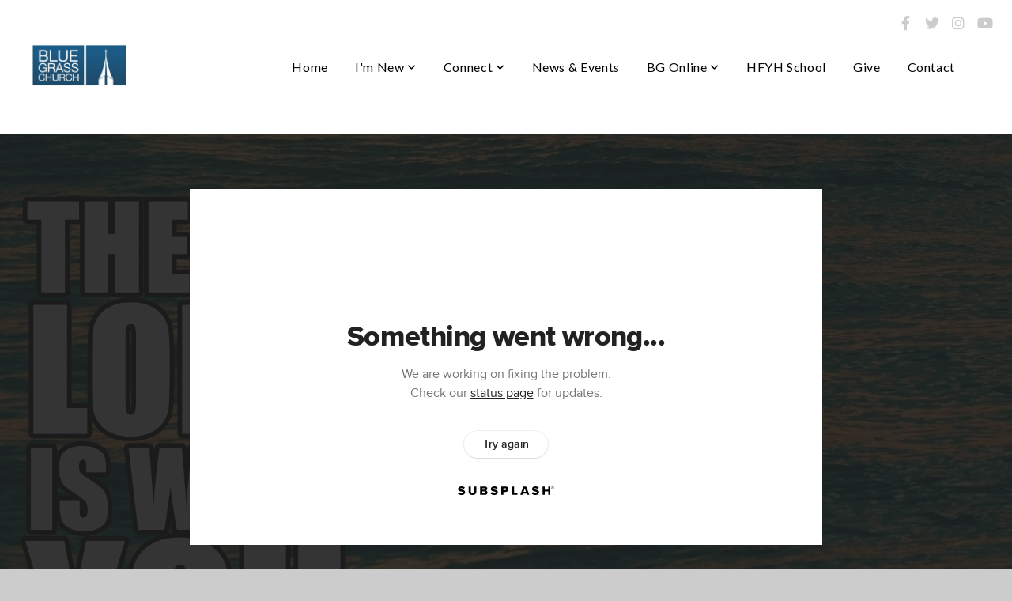

--- FILE ---
content_type: text/html; charset=utf-8
request_url: https://subsplash.com/u/-MFHBWN/media/embed/d/25rjzkp?&info=0
body_size: 16659
content:
<!DOCTYPE html><html lang="en"><head><meta charSet="utf-8"/><meta name="viewport" content="width=device-width, initial-scale=1"/><link rel="stylesheet" href="https://assets.prod.subsplash.io/web-app/_next/static/css/1b6dc5a8b7dea857.css" data-precedence="next"/><link rel="preload" as="script" fetchPriority="low" href="https://assets.prod.subsplash.io/web-app/_next/static/chunks/webpack-53c6ca6fa18ac19e.js"/><script src="https://assets.prod.subsplash.io/web-app/_next/static/chunks/4bd1b696-234880969d896f6e.js" async=""></script><script src="https://assets.prod.subsplash.io/web-app/_next/static/chunks/2532-7b7ee97ffc701e13.js" async=""></script><script src="https://assets.prod.subsplash.io/web-app/_next/static/chunks/main-app-6723fb8b2cf614f2.js" async=""></script><script src="https://assets.prod.subsplash.io/web-app/_next/static/chunks/app/layout-5c8a90300a905918.js" async=""></script><script src="https://assets.prod.subsplash.io/web-app/_next/static/chunks/82316aac-948ad82ac4d03b29.js" async=""></script><script src="https://assets.prod.subsplash.io/web-app/_next/static/chunks/9189-92d83ebb837af5f1.js" async=""></script><script src="https://assets.prod.subsplash.io/web-app/_next/static/chunks/app/error-e84e184e78a4a2c2.js" async=""></script><script src="https://assets.prod.subsplash.io/web-app/_next/static/chunks/2626716e-0e20cf3728847630.js" async=""></script><script src="https://assets.prod.subsplash.io/web-app/_next/static/chunks/1e4a01de-7d53026235bfbc82.js" async=""></script><script src="https://assets.prod.subsplash.io/web-app/_next/static/chunks/13b76428-451751db6b930d67.js" async=""></script><script src="https://assets.prod.subsplash.io/web-app/_next/static/chunks/542ea986-ec287d4fec3b5165.js" async=""></script><script src="https://assets.prod.subsplash.io/web-app/_next/static/chunks/e37a0b60-2fb0f1ad7fd9ae68.js" async=""></script><script src="https://assets.prod.subsplash.io/web-app/_next/static/chunks/794d257c-ba4101535445c307.js" async=""></script><script src="https://assets.prod.subsplash.io/web-app/_next/static/chunks/1126-1850a116fc9bdfed.js" async=""></script><script src="https://assets.prod.subsplash.io/web-app/_next/static/chunks/5606-e5329432c058720b.js" async=""></script><script src="https://assets.prod.subsplash.io/web-app/_next/static/chunks/1239-1625fcf03ed19af9.js" async=""></script><script src="https://assets.prod.subsplash.io/web-app/_next/static/chunks/8879-f2c588474d408a7d.js" async=""></script><script src="https://assets.prod.subsplash.io/web-app/_next/static/chunks/app/%5BcustomPath%5D/(nav)/%5B...catchall%5D/page-cb28e3af4475d456.js" async=""></script><script src="https://assets.prod.subsplash.io/web-app/_next/static/chunks/app/%5BcustomPath%5D/(nav)/media/embed/d/%5Bid%5D/not-found-67e152e91f9e8fd1.js" async=""></script><script src="https://assets.prod.subsplash.io/web-app/_next/static/chunks/app/global-error-4fb6d617e8b83095.js" async=""></script><script src="https://assets.prod.subsplash.io/web-app/_next/static/chunks/app/%5BcustomPath%5D/(nav)/error-6cd90ab0263f6592.js" async=""></script><script src="https://assets.prod.subsplash.io/web-app/_next/static/chunks/87e9e1a7-83be2cc0a85041ee.js" async=""></script><script src="https://assets.prod.subsplash.io/web-app/_next/static/chunks/6013-9173dc0596b6a9ff.js" async=""></script><script src="https://assets.prod.subsplash.io/web-app/_next/static/chunks/7070-450057ed86e359f5.js" async=""></script><script src="https://assets.prod.subsplash.io/web-app/_next/static/chunks/app/%5BcustomPath%5D/(nav)/media/embed/d/%5Bid%5D/page-672918115aff4cb5.js" async=""></script><script src="https://assets.prod.subsplash.io/web-app/_next/static/chunks/9037-63f3f8e5eb48d750.js" async=""></script><script src="https://assets.prod.subsplash.io/web-app/_next/static/chunks/app/%5BcustomPath%5D/layout-b44671786df63336.js" async=""></script><meta name="theme-color" content="#245983"/><title>May 26, 2024 Worship - The Lord is With You: Holding our Position - Blue Grass Church</title><meta name="robots" content="index, follow"/><meta name="googlebot" content="index, follow"/><meta name="fb:app_id" content="462626960493104"/><meta property="og:title" content="May 26, 2024 Worship - The Lord is With You: Holding our Position"/><meta property="og:description" content="The Lord brings the victory as we obediently hold our position and trust Him to do what He promised. "/><meta property="og:site_name" content="Blue Grass Church"/><meta property="og:image" content="https://images.subsplash.com/image.jpg?id=52565f8a-2ac8-46f2-8a63-977d8cbde458&amp;w=1280&amp;h=720"/><meta property="og:image:width" content="1280"/><meta property="og:image:height" content="720"/><meta property="og:type" content="video.movie"/><meta name="twitter:card" content="summary_large_image"/><meta name="twitter:title" content="May 26, 2024 Worship - The Lord is With You: Holding our Position"/><meta name="twitter:description" content="The Lord brings the victory as we obediently hold our position and trust Him to do what He promised. "/><meta name="twitter:image" content="https://images.subsplash.com/image.jpg?id=52565f8a-2ac8-46f2-8a63-977d8cbde458&amp;w=1280&amp;h=720"/><meta name="twitter:image:width" content="1280"/><meta name="twitter:image:height" content="720"/><link rel="icon" href="/u/-MFHBWN/icon?d136b0183752345a" type="image/png" sizes="32x32"/><script>(self.__next_s=self.__next_s||[]).push([0,{"children":"window['__ENV'] = {\"NEXT_PUBLIC_STRIPE_KEY\":\"pk_live_NtK3fbPWR8llwyhtcNcNTXcc\",\"NEXT_PUBLIC_EUA_RECAPTCHA_SITE_KEY\":\"6LehYNsrAAAAAHzfx52xAIoealmafbJA7eFoq6li\",\"NEXT_PUBLIC_SITES_HOST\":\"https://sites.subsplash.com\",\"NEXT_PUBLIC_ENCODED_TENOR_API_KEY\":\"QUl6YVN5QjVJN2pWMDAtOFFUUE9yaEJNRUV1bUhMNXNkcWJYdGRj\",\"NEXT_PUBLIC_OMNI_SENTRY_ENABLED\":\"true\",\"NEXT_PUBLIC_UNLEASH_CLIENT_KEY\":\"Fm76fLUTkygGEONUIXFubtZl0X9bj7mWd6ce8CYWn2LKBPBS5Do9xEthTibmJ8Z0\",\"NEXT_PUBLIC_BUILD_ENV\":\"prod\",\"NEXT_PUBLIC_GOOGLE_CAPTCHA_KEY\":\"6LdQxHsaAAAAAKL-fPEdaxqNaPjTItILKcm2Wf8u\",\"NEXT_PUBLIC_GOOGLE_MAPS_KEY\":\"AIzaSyAIbpdmzkOrNz79Z7TLN_h6BCMZ3CLwqsg\",\"NEXT_PUBLIC_STRIPE_TEST_KEY\":\"pk_test_g1LO3WwPiAtH0DfRleeldKNP\",\"NEXT_PUBLIC_FEEDS_SERVICE\":\"https://feeds.subsplash.com/api/v1\",\"NEXT_PUBLIC_GUEST_TOKENS_SERVICE_CLIENT_ID\":\"01f874a5-ac2e-4be9-a67b-32f4881f8d83\",\"NEXT_PUBLIC_GUEST_TOKENS_SERVICE_CLIENT_SECRET\":\"e00d19d3f154ed876198f62e48c5af64db8536da9805ce4f6ebeac7873b6b5cc\"}"}])</script><meta name="sentry-trace" content="5e11f3527114da336a14448a2480ba7f-469c21963f0d4862-1"/><meta name="baggage" content="sentry-environment=production,sentry-release=8c113b6,sentry-public_key=b6050d068fe84772a4cab9dd4e21f1ef,sentry-trace_id=5e11f3527114da336a14448a2480ba7f,sentry-sample_rate=1,sentry-transaction=GET%20%2F%5BcustomPath%5D%2Fmedia%2Fembed%2Fd%2F%5Bid%5D,sentry-sampled=true"/><script src="https://assets.prod.subsplash.io/web-app/_next/static/chunks/polyfills-42372ed130431b0a.js" noModule=""></script></head><body class="bg-n0 no-transition"><div hidden=""><!--$--><!--/$--></div><section class="peer-[.transparent-route]:-mt-4xl"><!--$--><!--$--><div class="css-1bh9chl r-13awgt0"></div><!--$--><!--/$--><!--/$--><!--/$--></section><div class="fixed bottom-0 left-0 w-full pointer-events-none p-md xs:p-xl z-[100]"><div class="opacity-0 text-base rounded-md shadow-md bg-n900 text-n0 p-lg xs:max-w-[350px] w-full transition-opacity duration-300"></div></div><script src="https://assets.prod.subsplash.io/web-app/_next/static/chunks/webpack-53c6ca6fa18ac19e.js" id="_R_" async=""></script><script>(self.__next_f=self.__next_f||[]).push([0])</script><script>self.__next_f.push([1,"1:\"$Sreact.fragment\"\n2:I[41402,[\"7177\",\"static/chunks/app/layout-5c8a90300a905918.js\"],\"\"]\n3:I[9766,[],\"\"]\n4:I[50960,[\"9326\",\"static/chunks/82316aac-948ad82ac4d03b29.js\",\"9189\",\"static/chunks/9189-92d83ebb837af5f1.js\",\"8039\",\"static/chunks/app/error-e84e184e78a4a2c2.js\"],\"default\"]\n5:I[98924,[],\"\"]\n"])</script><script>self.__next_f.push([1,"6:I[9254,[\"7596\",\"static/chunks/2626716e-0e20cf3728847630.js\",\"8060\",\"static/chunks/1e4a01de-7d53026235bfbc82.js\",\"586\",\"static/chunks/13b76428-451751db6b930d67.js\",\"6915\",\"static/chunks/542ea986-ec287d4fec3b5165.js\",\"4935\",\"static/chunks/e37a0b60-2fb0f1ad7fd9ae68.js\",\"958\",\"static/chunks/794d257c-ba4101535445c307.js\",\"9326\",\"static/chunks/82316aac-948ad82ac4d03b29.js\",\"1126\",\"static/chunks/1126-1850a116fc9bdfed.js\",\"5606\",\"static/chunks/5606-e5329432c058720b.js\",\"1239\",\"static/chunks/1239-1625fcf03ed19af9.js\",\"9189\",\"static/chunks/9189-92d83ebb837af5f1.js\",\"8879\",\"static/chunks/8879-f2c588474d408a7d.js\",\"8957\",\"static/chunks/app/%5BcustomPath%5D/(nav)/%5B...catchall%5D/page-cb28e3af4475d456.js\"],\"default\"]\n"])</script><script>self.__next_f.push([1,"7:\"$Sreact.suspense\"\nb:I[27836,[\"8579\",\"static/chunks/app/%5BcustomPath%5D/(nav)/media/embed/d/%5Bid%5D/not-found-67e152e91f9e8fd1.js\"],\"default\"]\nd:I[24431,[],\"OutletBoundary\"]\nf:I[15278,[],\"AsyncMetadataOutlet\"]\n15:I[54062,[\"9326\",\"static/chunks/82316aac-948ad82ac4d03b29.js\",\"9189\",\"static/chunks/9189-92d83ebb837af5f1.js\",\"4219\",\"static/chunks/app/global-error-4fb6d617e8b83095.js\"],\"default\"]\n17:I[24431,[],\"ViewportBoundary\"]\n19:I[24431,[],\"MetadataBoundary\"]\n:HL[\"https://assets.prod.subsplash.io/web-app/_next/static/css/1b6dc5a8b7dea857.css\",\"style\"]\n"])</script><script>self.__next_f.push([1,"0:{\"P\":null,\"b\":\"8c113b6\",\"p\":\"https://assets.prod.subsplash.io/web-app\",\"c\":[\"\",\"-MFHBWN\",\"media\",\"embed\",\"d\",\"25rjzkp?info=0\"],\"i\":false,\"f\":[[[\"\",{\"children\":[[\"customPath\",\"-MFHBWN\",\"d\"],{\"children\":[\"(nav)\",{\"children\":[\"media\",{\"children\":[\"embed\",{\"children\":[\"d\",{\"children\":[[\"id\",\"25rjzkp\",\"d\"],{\"children\":[\"__PAGE__?{\\\"info\\\":\\\"0\\\"}\",{}]}]}]}]}]}]}]},\"$undefined\",\"$undefined\",true],[\"\",[\"$\",\"$1\",\"c\",{\"children\":[[[\"$\",\"link\",\"0\",{\"rel\":\"stylesheet\",\"href\":\"https://assets.prod.subsplash.io/web-app/_next/static/css/1b6dc5a8b7dea857.css\",\"precedence\":\"next\",\"crossOrigin\":\"$undefined\",\"nonce\":\"$undefined\"}]],[\"$\",\"html\",null,{\"lang\":\"en\",\"children\":[[\"$\",\"head\",null,{\"children\":[\"$\",\"$L2\",null,{\"strategy\":\"beforeInteractive\",\"nonce\":\"$undefined\",\"dangerouslySetInnerHTML\":{\"__html\":\"window['__ENV'] = {\\\"NEXT_PUBLIC_STRIPE_KEY\\\":\\\"pk_live_NtK3fbPWR8llwyhtcNcNTXcc\\\",\\\"NEXT_PUBLIC_EUA_RECAPTCHA_SITE_KEY\\\":\\\"6LehYNsrAAAAAHzfx52xAIoealmafbJA7eFoq6li\\\",\\\"NEXT_PUBLIC_SITES_HOST\\\":\\\"https://sites.subsplash.com\\\",\\\"NEXT_PUBLIC_ENCODED_TENOR_API_KEY\\\":\\\"QUl6YVN5QjVJN2pWMDAtOFFUUE9yaEJNRUV1bUhMNXNkcWJYdGRj\\\",\\\"NEXT_PUBLIC_OMNI_SENTRY_ENABLED\\\":\\\"true\\\",\\\"NEXT_PUBLIC_UNLEASH_CLIENT_KEY\\\":\\\"Fm76fLUTkygGEONUIXFubtZl0X9bj7mWd6ce8CYWn2LKBPBS5Do9xEthTibmJ8Z0\\\",\\\"NEXT_PUBLIC_BUILD_ENV\\\":\\\"prod\\\",\\\"NEXT_PUBLIC_GOOGLE_CAPTCHA_KEY\\\":\\\"6LdQxHsaAAAAAKL-fPEdaxqNaPjTItILKcm2Wf8u\\\",\\\"NEXT_PUBLIC_GOOGLE_MAPS_KEY\\\":\\\"AIzaSyAIbpdmzkOrNz79Z7TLN_h6BCMZ3CLwqsg\\\",\\\"NEXT_PUBLIC_STRIPE_TEST_KEY\\\":\\\"pk_test_g1LO3WwPiAtH0DfRleeldKNP\\\",\\\"NEXT_PUBLIC_FEEDS_SERVICE\\\":\\\"https://feeds.subsplash.com/api/v1\\\",\\\"NEXT_PUBLIC_GUEST_TOKENS_SERVICE_CLIENT_ID\\\":\\\"01f874a5-ac2e-4be9-a67b-32f4881f8d83\\\",\\\"NEXT_PUBLIC_GUEST_TOKENS_SERVICE_CLIENT_SECRET\\\":\\\"e00d19d3f154ed876198f62e48c5af64db8536da9805ce4f6ebeac7873b6b5cc\\\"}\"}}]}],[\"$\",\"body\",null,{\"className\":\"bg-n0 no-transition\",\"children\":[\"$\",\"$L3\",null,{\"parallelRouterKey\":\"children\",\"error\":\"$4\",\"errorStyles\":[],\"errorScripts\":[],\"template\":[\"$\",\"$L5\",null,{}],\"templateStyles\":\"$undefined\",\"templateScripts\":\"$undefined\",\"notFound\":[[[\"$\",\"$L6\",null,{\"statusCode\":404}],[\"$\",\"div\",null,{\"className\":\"flex justify-center flex-col text-center items-center my-[160px]\",\"children\":[[\"$\",\"h1\",null,{\"className\":\"text-4xl tracking-[-0.6px] font-black mt-sm\",\"children\":\"Page not found...\"}],[\"$\",\"p\",null,{\"className\":\"text-b1 text-n500 w-[313px] leading-6 mt-lg\",\"children\":\"Sorry, the page you are looking for doesn't exist or has been moved.\"}]]}],[\"$\",\"$7\",null,{\"children\":\"$L8\"}]],[]],\"forbidden\":\"$undefined\",\"unauthorized\":\"$undefined\"}]}]]}]]}],{\"children\":[[\"customPath\",\"-MFHBWN\",\"d\"],[\"$\",\"$1\",\"c\",{\"children\":[null,\"$L9\"]}],{\"children\":[\"(nav)\",[\"$\",\"$1\",\"c\",{\"children\":[null,\"$La\"]}],{\"children\":[\"media\",[\"$\",\"$1\",\"c\",{\"children\":[null,[\"$\",\"$L3\",null,{\"parallelRouterKey\":\"children\",\"error\":\"$undefined\",\"errorStyles\":\"$undefined\",\"errorScripts\":\"$undefined\",\"template\":[\"$\",\"$L5\",null,{}],\"templateStyles\":\"$undefined\",\"templateScripts\":\"$undefined\",\"notFound\":\"$undefined\",\"forbidden\":\"$undefined\",\"unauthorized\":\"$undefined\"}]]}],{\"children\":[\"embed\",[\"$\",\"$1\",\"c\",{\"children\":[null,[\"$\",\"$L3\",null,{\"parallelRouterKey\":\"children\",\"error\":\"$undefined\",\"errorStyles\":\"$undefined\",\"errorScripts\":\"$undefined\",\"template\":[\"$\",\"$L5\",null,{}],\"templateStyles\":\"$undefined\",\"templateScripts\":\"$undefined\",\"notFound\":\"$undefined\",\"forbidden\":\"$undefined\",\"unauthorized\":\"$undefined\"}]]}],{\"children\":[\"d\",[\"$\",\"$1\",\"c\",{\"children\":[null,[\"$\",\"$L3\",null,{\"parallelRouterKey\":\"children\",\"error\":\"$undefined\",\"errorStyles\":\"$undefined\",\"errorScripts\":\"$undefined\",\"template\":[\"$\",\"$L5\",null,{}],\"templateStyles\":\"$undefined\",\"templateScripts\":\"$undefined\",\"notFound\":\"$undefined\",\"forbidden\":\"$undefined\",\"unauthorized\":\"$undefined\"}]]}],{\"children\":[[\"id\",\"25rjzkp\",\"d\"],[\"$\",\"$1\",\"c\",{\"children\":[null,[\"$\",\"$L3\",null,{\"parallelRouterKey\":\"children\",\"error\":\"$undefined\",\"errorStyles\":\"$undefined\",\"errorScripts\":\"$undefined\",\"template\":[\"$\",\"$L5\",null,{}],\"templateStyles\":\"$undefined\",\"templateScripts\":\"$undefined\",\"notFound\":[[\"$\",\"$Lb\",null,{}],[]],\"forbidden\":\"$undefined\",\"unauthorized\":\"$undefined\"}]]}],{\"children\":[\"__PAGE__\",[\"$\",\"$1\",\"c\",{\"children\":[\"$Lc\",null,[\"$\",\"$Ld\",null,{\"children\":[\"$Le\",[\"$\",\"$Lf\",null,{\"promise\":\"$@10\"}]]}]]}],{},null,false]},null,false]},null,false]},null,false]},[[\"$\",\"div\",\"l\",{\"className\":\"flex items-center justify-center h-[300px]\",\"role\":\"status\",\"children\":[[\"$\",\"svg\",null,{\"aria-hidden\":\"true\",\"className\":\"mr-2 fill-n200 w-3xl h-3xl animate-spin\",\"viewBox\":\"0 0 100 101\",\"fill\":\"none\",\"xmlns\":\"http://www.w3.org/2000/svg\",\"children\":[[\"$\",\"path\",null,{\"d\":\"M100 50.5908C100 78.2051 77.6142 100.591 50 100.591C22.3858 100.591 0 78.2051 0 50.5908C0 22.9766 22.3858 0.59082 50 0.59082C77.6142 0.59082 100 22.9766 100 50.5908ZM9.08144 50.5908C9.08144 73.1895 27.4013 91.5094 50 91.5094C72.5987 91.5094 90.9186 73.1895 90.9186 50.5908C90.9186 27.9921 72.5987 9.67226 50 9.67226C27.4013 9.67226 9.08144 27.9921 9.08144 50.5908Z\",\"fill\":\"transparent\"}],\"$L11\"]}],\"$L12\"]}],[],[]],false]},[\"$L13\",[],[]],false]},null,false]},null,false],\"$L14\",false]],\"m\":\"$undefined\",\"G\":[\"$15\",[\"$L16\"]],\"s\":false,\"S\":false}\n"])</script><script>self.__next_f.push([1,"11:[\"$\",\"path\",null,{\"d\":\"M93.9676 39.0409C96.393 38.4038 97.8624 35.9116 97.0079 33.5539C95.2932 28.8227 92.871 24.3692 89.8167 20.348C85.8452 15.1192 80.8826 10.7238 75.2124 7.41289C69.5422 4.10194 63.2754 1.94025 56.7698 1.05124C51.7666 0.367541 46.6976 0.446843 41.7345 1.27873C39.2613 1.69328 37.813 4.19778 38.4501 6.62326C39.0873 9.04874 41.5694 10.4717 44.0505 10.1071C47.8511 9.54855 51.7191 9.52689 55.5402 10.0491C60.8642 10.7766 65.9928 12.5457 70.6331 15.2552C75.2735 17.9648 79.3347 21.5619 82.5849 25.841C84.9175 28.9121 86.7997 32.2913 88.1811 35.8758C89.083 38.2158 91.5421 39.6781 93.9676 39.0409Z\",\"fill\":\"currentFill\"}]\n12:[\"$\",\"span\",null,{\"className\":\"sr-only\",\"children\":\"Loading...\"}]\n"])</script><script>self.__next_f.push([1,"13:[\"$\",\"div\",\"l\",{\"className\":\"flex items-center justify-center h-[300px]\",\"role\":\"status\",\"children\":[[\"$\",\"svg\",null,{\"aria-hidden\":\"true\",\"className\":\"mr-2 fill-n200 w-3xl h-3xl animate-spin\",\"viewBox\":\"0 0 100 101\",\"fill\":\"none\",\"xmlns\":\"http://www.w3.org/2000/svg\",\"children\":[[\"$\",\"path\",null,{\"d\":\"M100 50.5908C100 78.2051 77.6142 100.591 50 100.591C22.3858 100.591 0 78.2051 0 50.5908C0 22.9766 22.3858 0.59082 50 0.59082C77.6142 0.59082 100 22.9766 100 50.5908ZM9.08144 50.5908C9.08144 73.1895 27.4013 91.5094 50 91.5094C72.5987 91.5094 90.9186 73.1895 90.9186 50.5908C90.9186 27.9921 72.5987 9.67226 50 9.67226C27.4013 9.67226 9.08144 27.9921 9.08144 50.5908Z\",\"fill\":\"transparent\"}],[\"$\",\"path\",null,{\"d\":\"M93.9676 39.0409C96.393 38.4038 97.8624 35.9116 97.0079 33.5539C95.2932 28.8227 92.871 24.3692 89.8167 20.348C85.8452 15.1192 80.8826 10.7238 75.2124 7.41289C69.5422 4.10194 63.2754 1.94025 56.7698 1.05124C51.7666 0.367541 46.6976 0.446843 41.7345 1.27873C39.2613 1.69328 37.813 4.19778 38.4501 6.62326C39.0873 9.04874 41.5694 10.4717 44.0505 10.1071C47.8511 9.54855 51.7191 9.52689 55.5402 10.0491C60.8642 10.7766 65.9928 12.5457 70.6331 15.2552C75.2735 17.9648 79.3347 21.5619 82.5849 25.841C84.9175 28.9121 86.7997 32.2913 88.1811 35.8758C89.083 38.2158 91.5421 39.6781 93.9676 39.0409Z\",\"fill\":\"currentFill\"}]]}],[\"$\",\"span\",null,{\"className\":\"sr-only\",\"children\":\"Loading...\"}]]}]\n"])</script><script>self.__next_f.push([1,"14:[\"$\",\"$1\",\"h\",{\"children\":[null,[[\"$\",\"$L17\",null,{\"children\":\"$L18\"}],null],[\"$\",\"$L19\",null,{\"children\":[\"$\",\"div\",null,{\"hidden\":true,\"children\":[\"$\",\"$7\",null,{\"fallback\":null,\"children\":\"$L1a\"}]}]}]]}]\n16:[\"$\",\"link\",\"0\",{\"rel\":\"stylesheet\",\"href\":\"https://assets.prod.subsplash.io/web-app/_next/static/css/1b6dc5a8b7dea857.css\",\"precedence\":\"next\",\"crossOrigin\":\"$undefined\",\"nonce\":\"$undefined\"}]\n8:null\n"])</script><script>self.__next_f.push([1,"1c:I[19120,[\"9326\",\"static/chunks/82316aac-948ad82ac4d03b29.js\",\"9189\",\"static/chunks/9189-92d83ebb837af5f1.js\",\"8053\",\"static/chunks/app/%5BcustomPath%5D/(nav)/error-6cd90ab0263f6592.js\"],\"default\"]\n"])</script><script>self.__next_f.push([1,"a:[\"$L1b\",[\"$\",\"section\",null,{\"className\":\"peer-[.transparent-route]:-mt-4xl\",\"children\":[\"$\",\"$L3\",null,{\"parallelRouterKey\":\"children\",\"error\":\"$1c\",\"errorStyles\":[],\"errorScripts\":[],\"template\":[\"$\",\"$L5\",null,{}],\"templateStyles\":\"$undefined\",\"templateScripts\":\"$undefined\",\"notFound\":[[[\"$\",\"$L6\",null,{\"statusCode\":404}],[\"$\",\"div\",null,{\"className\":\"flex justify-center flex-col text-center items-center my-[160px]\",\"children\":[[\"$\",\"h1\",null,{\"className\":\"text-4xl tracking-[-0.6px] font-black mt-sm\",\"children\":\"Page not found...\"}],[\"$\",\"p\",null,{\"className\":\"text-b1 text-n500 w-[313px] leading-6 mt-lg\",\"children\":\"Sorry, the page you are looking for doesn't exist or has been moved.\"}]]}],[\"$\",\"$7\",null,{\"children\":\"$L1d\"}]],[]],\"forbidden\":\"$undefined\",\"unauthorized\":\"$undefined\"}]}]]\n"])</script><script>self.__next_f.push([1,"18:[[\"$\",\"meta\",\"0\",{\"charSet\":\"utf-8\"}],[\"$\",\"meta\",\"1\",{\"name\":\"viewport\",\"content\":\"width=device-width, initial-scale=1\"}],[\"$\",\"meta\",\"2\",{\"name\":\"theme-color\",\"content\":\"#245983\"}]]\ne:null\n"])</script><script>self.__next_f.push([1,"1d:null\n1b:\"$undefined\"\n"])</script><script>self.__next_f.push([1,"1e:I[75667,[\"7596\",\"static/chunks/2626716e-0e20cf3728847630.js\",\"8060\",\"static/chunks/1e4a01de-7d53026235bfbc82.js\",\"586\",\"static/chunks/13b76428-451751db6b930d67.js\",\"6915\",\"static/chunks/542ea986-ec287d4fec3b5165.js\",\"4935\",\"static/chunks/e37a0b60-2fb0f1ad7fd9ae68.js\",\"958\",\"static/chunks/794d257c-ba4101535445c307.js\",\"9326\",\"static/chunks/82316aac-948ad82ac4d03b29.js\",\"8448\",\"static/chunks/87e9e1a7-83be2cc0a85041ee.js\",\"1126\",\"static/chunks/1126-1850a116fc9bdfed.js\",\"5606\",\"static/chunks/5606-e5329432c058720b.js\",\"1239\",\"static/chunks/1239-1625fcf03ed19af9.js\",\"9189\",\"static/chunks/9189-92d83ebb837af5f1.js\",\"6013\",\"static/chunks/6013-9173dc0596b6a9ff.js\",\"7070\",\"static/chunks/7070-450057ed86e359f5.js\",\"6420\",\"static/chunks/app/%5BcustomPath%5D/(nav)/media/embed/d/%5Bid%5D/page-672918115aff4cb5.js\"],\"default\"]\n"])</script><script>self.__next_f.push([1,"1f:I[80622,[],\"IconMark\"]\n"])</script><script>self.__next_f.push([1,"c:[\"$\",\"$L1e\",null,{\"data\":{\"_links\":{\"self\":{\"href\":\"https://core.subsplash.com/media/v1/media-items/1da7f792-3003-45a0-9c7b-0bcdaceb8487\"},\"embed\":{\"href\":\"http://subsplash.com/embed/25rjzkp\"},\"share\":{\"href\":\"https://subspla.sh/25rjzkp\"},\"dashboard\":{\"href\":\"https://dashboard.subsplash.com/MFHBWN/-d/#/library/media/items/1da7f792-3003-45a0-9c7b-0bcdaceb8487\"}},\"id\":\"1da7f792-3003-45a0-9c7b-0bcdaceb8487\",\"app_key\":\"MFHBWN\",\"title\":\"May 26, 2024 Worship - The Lord is With You: Holding our Position\",\"date\":\"2024-05-26T00:00:00Z\",\"summary\":\"\u003cp\u003eThe Lord brings the victory as we obediently hold our position and trust Him to do what He promised. \u003c/p\u003e\",\"summary_text\":\"The Lord brings the victory as we obediently hold our position and trust Him to do what He promised. \",\"tags\":[\"topic:Victory\",\"topic:Trust\",\"topic:Obedience\"],\"scriptures\":[\"Judg.7.17-Judg.7.25\"],\"slug\":\"may-26-2024-worship-the-lord-is-with-you-holding-our-position\",\"position\":8,\"published_at\":\"2024-05-28T17:39:11Z\",\"status\":\"published\",\"auto_publish\":true,\"short_code\":\"25rjzkp\",\"uses_live_vod\":true,\"created_at\":\"2024-05-19T04:41:38Z\",\"updated_at\":\"2024-05-28T17:39:21Z\",\"_embedded\":{\"media-series\":{\"_links\":{\"self\":{\"href\":\"https://core.subsplash.com/media/v1/media-series/12d008f0-50c3-4dda-ba30-f3a67ceb0f0d\"},\"media-items\":{\"href\":\"https://core.subsplash.com/media/v1/media-items?filter[media_series]=12d008f0-50c3-4dda-ba30-f3a67ceb0f0d\"}},\"id\":\"12d008f0-50c3-4dda-ba30-f3a67ceb0f0d\",\"app_key\":\"MFHBWN\",\"title\":\"The Lord Is With You\",\"slug\":\"the-lord-is-with-you\",\"media_items_count\":9,\"published_media_items_count\":9,\"display_type\":\"thumbnails\",\"published_at\":\"2024-04-07T13:50:20Z\",\"status\":\"published\",\"short_code\":\"8zx8bv9\",\"is_default\":false,\"position\":8,\"created_at\":\"2024-04-07T13:50:54Z\",\"updated_at\":\"2024-04-07T13:51:21Z\"},\"images\":[{\"app_key\":\"MFHBWN\",\"average_color_hex\":\"#5e7761\",\"created_at\":\"2024-04-07T13:51:09Z\",\"height\":1280,\"title\":\"01 With You.jpg\",\"type\":\"wide\",\"updated_at\":\"2024-04-07T13:51:08Z\",\"vibrant_color_hex\":\"#004e4a\",\"width\":1920,\"id\":\"52565f8a-2ac8-46f2-8a63-977d8cbde458\",\"_links\":{\"download\":{\"href\":\"https://core.subsplash.com/files/download?type=images\u0026id=52565f8a-2ac8-46f2-8a63-977d8cbde458\u0026filename={filename}.jpg\"},\"dynamic\":{\"href\":\"https://images.subsplash.com/{name}.{ext}?id=52565f8a-2ac8-46f2-8a63-977d8cbde458\u0026w={width}\u0026h={height}\"},\"related\":{\"href\":\"https://cdn.subsplash.com/images/MFHBWN/_source/97aa5ddd-a287-4cbb-9181-85cc1e4cccd6/image.jpg\"},\"self\":{\"href\":\"https://core.subsplash.com/files/v1/images/52565f8a-2ac8-46f2-8a63-977d8cbde458\"}},\"_embedded\":{\"image-set\":{\"app_key\":\"MFHBWN\",\"created_at\":\"2024-04-07T06:51:12Z\",\"updated_at\":\"2024-04-07T06:51:12Z\",\"id\":\"745f6ddb-d8ba-485d-9ba0-4ec07c7cbea6\",\"_links\":{\"self\":{\"href\":\"https://core.subsplash.com/files/v1/image-sets/745f6ddb-d8ba-485d-9ba0-4ec07c7cbea6\"}},\"_embedded\":{\"banner-image\":{\"app_key\":\"MFHBWN\",\"average_color_hex\":\"#5e7761\",\"created_at\":\"2024-04-07T13:51:09Z\",\"height\":1280,\"title\":\"01 With You.jpg\",\"type\":\"banner\",\"updated_at\":\"2024-04-07T13:51:12Z\",\"vibrant_color_hex\":\"#004e4a\",\"width\":1920,\"id\":\"ada8f3b4-79f0-4f33-a6ad-1b5de48959c6\",\"_links\":{\"download\":{\"href\":\"https://core.subsplash.com/files/download?type=images\u0026id=ada8f3b4-79f0-4f33-a6ad-1b5de48959c6\u0026filename={filename}.jpg\"},\"dynamic\":{\"href\":\"https://images.subsplash.com/{name}.{ext}?id=ada8f3b4-79f0-4f33-a6ad-1b5de48959c6\u0026w={width}\u0026h={height}\"},\"related\":{\"href\":\"https://cdn.subsplash.com/images/MFHBWN/_source/97aa5ddd-a287-4cbb-9181-85cc1e4cccd6/image.jpg\"},\"self\":{\"href\":\"https://core.subsplash.com/files/v1/images/ada8f3b4-79f0-4f33-a6ad-1b5de48959c6\"}},\"_embedded\":{\"image-set\":{\"id\":\"745f6ddb-d8ba-485d-9ba0-4ec07c7cbea6\"},\"source\":{\"app_key\":\"MFHBWN\",\"average_color_hex\":\"#5e7761\",\"content_type\":\"image/jpeg\",\"created_at\":\"2024-04-07T13:51:07Z\",\"file_size\":2520803,\"height\":1280,\"md5\":\"547103e6e2d4d38454442023b239f11f\",\"s3_object_key\":\"prod/images/MFHBWN/_source/97aa5ddd-a287-4cbb-9181-85cc1e4cccd6/image.jpg\",\"title\":\"01 With You.jpg\",\"type\":\"source\",\"updated_at\":\"2024-04-07T13:51:09Z\",\"uploaded_at\":\"2024-04-07T13:51:09Z\",\"vibrant_color_hex\":\"#004e4a\",\"width\":1920,\"id\":\"97aa5ddd-a287-4cbb-9181-85cc1e4cccd6\",\"_links\":{\"download\":{\"href\":\"https://core.subsplash.com/files/download?type=images\u0026id=97aa5ddd-a287-4cbb-9181-85cc1e4cccd6\u0026filename={filename}.jpg\"},\"dynamic\":{\"href\":\"https://images.subsplash.com/{name}.{ext}?id=97aa5ddd-a287-4cbb-9181-85cc1e4cccd6\u0026w={width}\u0026h={height}\"},\"related\":{\"href\":\"https://cdn.subsplash.com/images/MFHBWN/_source/97aa5ddd-a287-4cbb-9181-85cc1e4cccd6/image.jpg\"},\"self\":{\"href\":\"https://core.subsplash.com/files/v1/images/97aa5ddd-a287-4cbb-9181-85cc1e4cccd6\"}}}}},\"square-image\":{\"app_key\":\"MFHBWN\",\"average_color_hex\":\"#5e7761\",\"created_at\":\"2024-04-07T13:51:09Z\",\"height\":1280,\"title\":\"01 With You.jpg\",\"type\":\"square\",\"updated_at\":\"2024-04-07T13:51:12Z\",\"vibrant_color_hex\":\"#004e4a\",\"width\":1920,\"id\":\"e8a22251-8a09-4db4-b644-fc36be1464d9\",\"_links\":{\"download\":{\"href\":\"https://core.subsplash.com/files/download?type=images\u0026id=e8a22251-8a09-4db4-b644-fc36be1464d9\u0026filename={filename}.jpg\"},\"dynamic\":{\"href\":\"https://images.subsplash.com/{name}.{ext}?id=e8a22251-8a09-4db4-b644-fc36be1464d9\u0026w={width}\u0026h={height}\"},\"related\":{\"href\":\"https://cdn.subsplash.com/images/MFHBWN/_source/97aa5ddd-a287-4cbb-9181-85cc1e4cccd6/image.jpg\"},\"self\":{\"href\":\"https://core.subsplash.com/files/v1/images/e8a22251-8a09-4db4-b644-fc36be1464d9\"}},\"_embedded\":{\"image-set\":{\"id\":\"745f6ddb-d8ba-485d-9ba0-4ec07c7cbea6\"},\"source\":{\"app_key\":\"MFHBWN\",\"average_color_hex\":\"#5e7761\",\"content_type\":\"image/jpeg\",\"created_at\":\"2024-04-07T13:51:07Z\",\"file_size\":2520803,\"height\":1280,\"md5\":\"547103e6e2d4d38454442023b239f11f\",\"s3_object_key\":\"prod/images/MFHBWN/_source/97aa5ddd-a287-4cbb-9181-85cc1e4cccd6/image.jpg\",\"title\":\"01 With You.jpg\",\"type\":\"source\",\"updated_at\":\"2024-04-07T13:51:09Z\",\"uploaded_at\":\"2024-04-07T13:51:09Z\",\"vibrant_color_hex\":\"#004e4a\",\"width\":1920,\"id\":\"97aa5ddd-a287-4cbb-9181-85cc1e4cccd6\",\"_links\":{\"download\":{\"href\":\"https://core.subsplash.com/files/download?type=images\u0026id=97aa5ddd-a287-4cbb-9181-85cc1e4cccd6\u0026filename={filename}.jpg\"},\"dynamic\":{\"href\":\"https://images.subsplash.com/{name}.{ext}?id=97aa5ddd-a287-4cbb-9181-85cc1e4cccd6\u0026w={width}\u0026h={height}\"},\"related\":{\"href\":\"https://cdn.subsplash.com/images/MFHBWN/_source/97aa5ddd-a287-4cbb-9181-85cc1e4cccd6/image.jpg\"},\"self\":{\"href\":\"https://core.subsplash.com/files/v1/images/97aa5ddd-a287-4cbb-9181-85cc1e4cccd6\"}}}}},\"wide-image\":{\"app_key\":\"MFHBWN\",\"average_color_hex\":\"#5e7761\",\"created_at\":\"2024-04-07T13:51:09Z\",\"height\":1280,\"title\":\"01 With You.jpg\",\"type\":\"wide\",\"updated_at\":\"2024-04-07T13:51:08Z\",\"vibrant_color_hex\":\"#004e4a\",\"width\":1920,\"id\":\"52565f8a-2ac8-46f2-8a63-977d8cbde458\",\"_links\":{\"download\":{\"href\":\"https://core.subsplash.com/files/download?type=images\u0026id=52565f8a-2ac8-46f2-8a63-977d8cbde458\u0026filename={filename}.jpg\"},\"dynamic\":{\"href\":\"https://images.subsplash.com/{name}.{ext}?id=52565f8a-2ac8-46f2-8a63-977d8cbde458\u0026w={width}\u0026h={height}\"},\"related\":{\"href\":\"https://cdn.subsplash.com/images/MFHBWN/_source/97aa5ddd-a287-4cbb-9181-85cc1e4cccd6/image.jpg\"},\"self\":{\"href\":\"https://core.subsplash.com/files/v1/images/52565f8a-2ac8-46f2-8a63-977d8cbde458\"}},\"_embedded\":{\"image-set\":{\"id\":\"745f6ddb-d8ba-485d-9ba0-4ec07c7cbea6\"},\"source\":{\"app_key\":\"MFHBWN\",\"average_color_hex\":\"#5e7761\",\"content_type\":\"image/jpeg\",\"created_at\":\"2024-04-07T13:51:07Z\",\"file_size\":2520803,\"height\":1280,\"md5\":\"547103e6e2d4d38454442023b239f11f\",\"s3_object_key\":\"prod/images/MFHBWN/_source/97aa5ddd-a287-4cbb-9181-85cc1e4cccd6/image.jpg\",\"title\":\"01 With You.jpg\",\"type\":\"source\",\"updated_at\":\"2024-04-07T13:51:09Z\",\"uploaded_at\":\"2024-04-07T13:51:09Z\",\"vibrant_color_hex\":\"#004e4a\",\"width\":1920,\"id\":\"97aa5ddd-a287-4cbb-9181-85cc1e4cccd6\",\"_links\":{\"download\":{\"href\":\"https://core.subsplash.com/files/download?type=images\u0026id=97aa5ddd-a287-4cbb-9181-85cc1e4cccd6\u0026filename={filename}.jpg\"},\"dynamic\":{\"href\":\"https://images.subsplash.com/{name}.{ext}?id=97aa5ddd-a287-4cbb-9181-85cc1e4cccd6\u0026w={width}\u0026h={height}\"},\"related\":{\"href\":\"https://cdn.subsplash.com/images/MFHBWN/_source/97aa5ddd-a287-4cbb-9181-85cc1e4cccd6/image.jpg\"},\"self\":{\"href\":\"https://core.subsplash.com/files/v1/images/97aa5ddd-a287-4cbb-9181-85cc1e4cccd6\"}}}}}}},\"source\":{\"app_key\":\"MFHBWN\",\"average_color_hex\":\"#5e7761\",\"content_type\":\"image/jpeg\",\"created_at\":\"2024-04-07T13:51:07Z\",\"file_size\":2520803,\"height\":1280,\"md5\":\"547103e6e2d4d38454442023b239f11f\",\"s3_object_key\":\"prod/images/MFHBWN/_source/97aa5ddd-a287-4cbb-9181-85cc1e4cccd6/image.jpg\",\"title\":\"01 With You.jpg\",\"type\":\"source\",\"updated_at\":\"2024-04-07T13:51:09Z\",\"uploaded_at\":\"2024-04-07T13:51:09Z\",\"vibrant_color_hex\":\"#004e4a\",\"width\":1920,\"id\":\"97aa5ddd-a287-4cbb-9181-85cc1e4cccd6\",\"_links\":{\"download\":{\"href\":\"https://core.subsplash.com/files/download?type=images\u0026id=97aa5ddd-a287-4cbb-9181-85cc1e4cccd6\u0026filename={filename}.jpg\"},\"dynamic\":{\"href\":\"https://images.subsplash.com/{name}.{ext}?id=97aa5ddd-a287-4cbb-9181-85cc1e4cccd6\u0026w={width}\u0026h={height}\"},\"related\":{\"href\":\"https://cdn.subsplash.com/images/MFHBWN/_source/97aa5ddd-a287-4cbb-9181-85cc1e4cccd6/image.jpg\"},\"self\":{\"href\":\"https://core.subsplash.com/files/v1/images/97aa5ddd-a287-4cbb-9181-85cc1e4cccd6\"}}}}},{\"app_key\":\"MFHBWN\",\"average_color_hex\":\"#5e7761\",\"created_at\":\"2024-04-07T13:51:09Z\",\"height\":1280,\"title\":\"01 With You.jpg\",\"type\":\"square\",\"updated_at\":\"2024-04-07T13:51:12Z\",\"vibrant_color_hex\":\"#004e4a\",\"width\":1920,\"id\":\"e8a22251-8a09-4db4-b644-fc36be1464d9\",\"_links\":{\"download\":{\"href\":\"https://core.subsplash.com/files/download?type=images\u0026id=e8a22251-8a09-4db4-b644-fc36be1464d9\u0026filename={filename}.jpg\"},\"dynamic\":{\"href\":\"https://images.subsplash.com/{name}.{ext}?id=e8a22251-8a09-4db4-b644-fc36be1464d9\u0026w={width}\u0026h={height}\"},\"related\":{\"href\":\"https://cdn.subsplash.com/images/MFHBWN/_source/97aa5ddd-a287-4cbb-9181-85cc1e4cccd6/image.jpg\"},\"self\":{\"href\":\"https://core.subsplash.com/files/v1/images/e8a22251-8a09-4db4-b644-fc36be1464d9\"}},\"_embedded\":{\"image-set\":{\"app_key\":\"MFHBWN\",\"created_at\":\"2024-04-07T06:51:12Z\",\"updated_at\":\"2024-04-07T06:51:12Z\",\"id\":\"745f6ddb-d8ba-485d-9ba0-4ec07c7cbea6\",\"_links\":{\"self\":{\"href\":\"https://core.subsplash.com/files/v1/image-sets/745f6ddb-d8ba-485d-9ba0-4ec07c7cbea6\"}},\"_embedded\":{\"banner-image\":{\"app_key\":\"MFHBWN\",\"average_color_hex\":\"#5e7761\",\"created_at\":\"2024-04-07T13:51:09Z\",\"height\":1280,\"title\":\"01 With You.jpg\",\"type\":\"banner\",\"updated_at\":\"2024-04-07T13:51:12Z\",\"vibrant_color_hex\":\"#004e4a\",\"width\":1920,\"id\":\"ada8f3b4-79f0-4f33-a6ad-1b5de48959c6\",\"_links\":{\"download\":{\"href\":\"https://core.subsplash.com/files/download?type=images\u0026id=ada8f3b4-79f0-4f33-a6ad-1b5de48959c6\u0026filename={filename}.jpg\"},\"dynamic\":{\"href\":\"https://images.subsplash.com/{name}.{ext}?id=ada8f3b4-79f0-4f33-a6ad-1b5de48959c6\u0026w={width}\u0026h={height}\"},\"related\":{\"href\":\"https://cdn.subsplash.com/images/MFHBWN/_source/97aa5ddd-a287-4cbb-9181-85cc1e4cccd6/image.jpg\"},\"self\":{\"href\":\"https://core.subsplash.com/files/v1/images/ada8f3b4-79f0-4f33-a6ad-1b5de48959c6\"}},\"_embedded\":{\"image-set\":{\"id\":\"745f6ddb-d8ba-485d-9ba0-4ec07c7cbea6\"},\"source\":{\"app_key\":\"MFHBWN\",\"average_color_hex\":\"#5e7761\",\"content_type\":\"image/jpeg\",\"created_at\":\"2024-04-07T13:51:07Z\",\"file_size\":2520803,\"height\":1280,\"md5\":\"547103e6e2d4d38454442023b239f11f\",\"s3_object_key\":\"prod/images/MFHBWN/_source/97aa5ddd-a287-4cbb-9181-85cc1e4cccd6/image.jpg\",\"title\":\"01 With You.jpg\",\"type\":\"source\",\"updated_at\":\"2024-04-07T13:51:09Z\",\"uploaded_at\":\"2024-04-07T13:51:09Z\",\"vibrant_color_hex\":\"#004e4a\",\"width\":1920,\"id\":\"97aa5ddd-a287-4cbb-9181-85cc1e4cccd6\",\"_links\":{\"download\":{\"href\":\"https://core.subsplash.com/files/download?type=images\u0026id=97aa5ddd-a287-4cbb-9181-85cc1e4cccd6\u0026filename={filename}.jpg\"},\"dynamic\":{\"href\":\"https://images.subsplash.com/{name}.{ext}?id=97aa5ddd-a287-4cbb-9181-85cc1e4cccd6\u0026w={width}\u0026h={height}\"},\"related\":{\"href\":\"https://cdn.subsplash.com/images/MFHBWN/_source/97aa5ddd-a287-4cbb-9181-85cc1e4cccd6/image.jpg\"},\"self\":{\"href\":\"https://core.subsplash.com/files/v1/images/97aa5ddd-a287-4cbb-9181-85cc1e4cccd6\"}}}}},\"square-image\":{\"app_key\":\"MFHBWN\",\"average_color_hex\":\"#5e7761\",\"created_at\":\"2024-04-07T13:51:09Z\",\"height\":1280,\"title\":\"01 With You.jpg\",\"type\":\"square\",\"updated_at\":\"2024-04-07T13:51:12Z\",\"vibrant_color_hex\":\"#004e4a\",\"width\":1920,\"id\":\"e8a22251-8a09-4db4-b644-fc36be1464d9\",\"_links\":{\"download\":{\"href\":\"https://core.subsplash.com/files/download?type=images\u0026id=e8a22251-8a09-4db4-b644-fc36be1464d9\u0026filename={filename}.jpg\"},\"dynamic\":{\"href\":\"https://images.subsplash.com/{name}.{ext}?id=e8a22251-8a09-4db4-b644-fc36be1464d9\u0026w={width}\u0026h={height}\"},\"related\":{\"href\":\"https://cdn.subsplash.com/images/MFHBWN/_source/97aa5ddd-a287-4cbb-9181-85cc1e4cccd6/image.jpg\"},\"self\":{\"href\":\"https://core.subsplash.com/files/v1/images/e8a22251-8a09-4db4-b644-fc36be1464d9\"}},\"_embedded\":{\"image-set\":{\"id\":\"745f6ddb-d8ba-485d-9ba0-4ec07c7cbea6\"},\"source\":{\"app_key\":\"MFHBWN\",\"average_color_hex\":\"#5e7761\",\"content_type\":\"image/jpeg\",\"created_at\":\"2024-04-07T13:51:07Z\",\"file_size\":2520803,\"height\":1280,\"md5\":\"547103e6e2d4d38454442023b239f11f\",\"s3_object_key\":\"prod/images/MFHBWN/_source/97aa5ddd-a287-4cbb-9181-85cc1e4cccd6/image.jpg\",\"title\":\"01 With You.jpg\",\"type\":\"source\",\"updated_at\":\"2024-04-07T13:51:09Z\",\"uploaded_at\":\"2024-04-07T13:51:09Z\",\"vibrant_color_hex\":\"#004e4a\",\"width\":1920,\"id\":\"97aa5ddd-a287-4cbb-9181-85cc1e4cccd6\",\"_links\":{\"download\":{\"href\":\"https://core.subsplash.com/files/download?type=images\u0026id=97aa5ddd-a287-4cbb-9181-85cc1e4cccd6\u0026filename={filename}.jpg\"},\"dynamic\":{\"href\":\"https://images.subsplash.com/{name}.{ext}?id=97aa5ddd-a287-4cbb-9181-85cc1e4cccd6\u0026w={width}\u0026h={height}\"},\"related\":{\"href\":\"https://cdn.subsplash.com/images/MFHBWN/_source/97aa5ddd-a287-4cbb-9181-85cc1e4cccd6/image.jpg\"},\"self\":{\"href\":\"https://core.subsplash.com/files/v1/images/97aa5ddd-a287-4cbb-9181-85cc1e4cccd6\"}}}}},\"wide-image\":{\"app_key\":\"MFHBWN\",\"average_color_hex\":\"#5e7761\",\"created_at\":\"2024-04-07T13:51:09Z\",\"height\":1280,\"title\":\"01 With You.jpg\",\"type\":\"wide\",\"updated_at\":\"2024-04-07T13:51:08Z\",\"vibrant_color_hex\":\"#004e4a\",\"width\":1920,\"id\":\"52565f8a-2ac8-46f2-8a63-977d8cbde458\",\"_links\":{\"download\":{\"href\":\"https://core.subsplash.com/files/download?type=images\u0026id=52565f8a-2ac8-46f2-8a63-977d8cbde458\u0026filename={filename}.jpg\"},\"dynamic\":{\"href\":\"https://images.subsplash.com/{name}.{ext}?id=52565f8a-2ac8-46f2-8a63-977d8cbde458\u0026w={width}\u0026h={height}\"},\"related\":{\"href\":\"https://cdn.subsplash.com/images/MFHBWN/_source/97aa5ddd-a287-4cbb-9181-85cc1e4cccd6/image.jpg\"},\"self\":{\"href\":\"https://core.subsplash.com/files/v1/images/52565f8a-2ac8-46f2-8a63-977d8cbde458\"}},\"_embedded\":{\"image-set\":{\"id\":\"745f6ddb-d8ba-485d-9ba0-4ec07c7cbea6\"},\"source\":{\"app_key\":\"MFHBWN\",\"average_color_hex\":\"#5e7761\",\"content_type\":\"image/jpeg\",\"created_at\":\"2024-04-07T13:51:07Z\",\"file_size\":2520803,\"height\":1280,\"md5\":\"547103e6e2d4d38454442023b239f11f\",\"s3_object_key\":\"prod/images/MFHBWN/_source/97aa5ddd-a287-4cbb-9181-85cc1e4cccd6/image.jpg\",\"title\":\"01 With You.jpg\",\"type\":\"source\",\"updated_at\":\"2024-04-07T13:51:09Z\",\"uploaded_at\":\"2024-04-07T13:51:09Z\",\"vibrant_color_hex\":\"#004e4a\",\"width\":1920,\"id\":\"97aa5ddd-a287-4cbb-9181-85cc1e4cccd6\",\"_links\":{\"download\":{\"href\":\"https://core.subsplash.com/files/download?type=images\u0026id=97aa5ddd-a287-4cbb-9181-85cc1e4cccd6\u0026filename={filename}.jpg\"},\"dynamic\":{\"href\":\"https://images.subsplash.com/{name}.{ext}?id=97aa5ddd-a287-4cbb-9181-85cc1e4cccd6\u0026w={width}\u0026h={height}\"},\"related\":{\"href\":\"https://cdn.subsplash.com/images/MFHBWN/_source/97aa5ddd-a287-4cbb-9181-85cc1e4cccd6/image.jpg\"},\"self\":{\"href\":\"https://core.subsplash.com/files/v1/images/97aa5ddd-a287-4cbb-9181-85cc1e4cccd6\"}}}}}}},\"source\":{\"app_key\":\"MFHBWN\",\"average_color_hex\":\"#5e7761\",\"content_type\":\"image/jpeg\",\"created_at\":\"2024-04-07T13:51:07Z\",\"file_size\":2520803,\"height\":1280,\"md5\":\"547103e6e2d4d38454442023b239f11f\",\"s3_object_key\":\"prod/images/MFHBWN/_source/97aa5ddd-a287-4cbb-9181-85cc1e4cccd6/image.jpg\",\"title\":\"01 With You.jpg\",\"type\":\"source\",\"updated_at\":\"2024-04-07T13:51:09Z\",\"uploaded_at\":\"2024-04-07T13:51:09Z\",\"vibrant_color_hex\":\"#004e4a\",\"width\":1920,\"id\":\"97aa5ddd-a287-4cbb-9181-85cc1e4cccd6\",\"_links\":{\"download\":{\"href\":\"https://core.subsplash.com/files/download?type=images\u0026id=97aa5ddd-a287-4cbb-9181-85cc1e4cccd6\u0026filename={filename}.jpg\"},\"dynamic\":{\"href\":\"https://images.subsplash.com/{name}.{ext}?id=97aa5ddd-a287-4cbb-9181-85cc1e4cccd6\u0026w={width}\u0026h={height}\"},\"related\":{\"href\":\"https://cdn.subsplash.com/images/MFHBWN/_source/97aa5ddd-a287-4cbb-9181-85cc1e4cccd6/image.jpg\"},\"self\":{\"href\":\"https://core.subsplash.com/files/v1/images/97aa5ddd-a287-4cbb-9181-85cc1e4cccd6\"}}}}},{\"app_key\":\"MFHBWN\",\"average_color_hex\":\"#5e7761\",\"created_at\":\"2024-04-07T13:51:09Z\",\"height\":1280,\"title\":\"01 With You.jpg\",\"type\":\"banner\",\"updated_at\":\"2024-04-07T13:51:12Z\",\"vibrant_color_hex\":\"#004e4a\",\"width\":1920,\"id\":\"ada8f3b4-79f0-4f33-a6ad-1b5de48959c6\",\"_links\":{\"download\":{\"href\":\"https://core.subsplash.com/files/download?type=images\u0026id=ada8f3b4-79f0-4f33-a6ad-1b5de48959c6\u0026filename={filename}.jpg\"},\"dynamic\":{\"href\":\"https://images.subsplash.com/{name}.{ext}?id=ada8f3b4-79f0-4f33-a6ad-1b5de48959c6\u0026w={width}\u0026h={height}\"},\"related\":{\"href\":\"https://cdn.subsplash.com/images/MFHBWN/_source/97aa5ddd-a287-4cbb-9181-85cc1e4cccd6/image.jpg\"},\"self\":{\"href\":\"https://core.subsplash.com/files/v1/images/ada8f3b4-79f0-4f33-a6ad-1b5de48959c6\"}},\"_embedded\":{\"image-set\":{\"app_key\":\"MFHBWN\",\"created_at\":\"2024-04-07T06:51:12Z\",\"updated_at\":\"2024-04-07T06:51:12Z\",\"id\":\"745f6ddb-d8ba-485d-9ba0-4ec07c7cbea6\",\"_links\":{\"self\":{\"href\":\"https://core.subsplash.com/files/v1/image-sets/745f6ddb-d8ba-485d-9ba0-4ec07c7cbea6\"}},\"_embedded\":{\"banner-image\":{\"app_key\":\"MFHBWN\",\"average_color_hex\":\"#5e7761\",\"created_at\":\"2024-04-07T13:51:09Z\",\"height\":1280,\"title\":\"01 With You.jpg\",\"type\":\"banner\",\"updated_at\":\"2024-04-07T13:51:12Z\",\"vibrant_color_hex\":\"#004e4a\",\"width\":1920,\"id\":\"ada8f3b4-79f0-4f33-a6ad-1b5de48959c6\",\"_links\":{\"download\":{\"href\":\"https://core.subsplash.com/files/download?type=images\u0026id=ada8f3b4-79f0-4f33-a6ad-1b5de48959c6\u0026filename={filename}.jpg\"},\"dynamic\":{\"href\":\"https://images.subsplash.com/{name}.{ext}?id=ada8f3b4-79f0-4f33-a6ad-1b5de48959c6\u0026w={width}\u0026h={height}\"},\"related\":{\"href\":\"https://cdn.subsplash.com/images/MFHBWN/_source/97aa5ddd-a287-4cbb-9181-85cc1e4cccd6/image.jpg\"},\"self\":{\"href\":\"https://core.subsplash.com/files/v1/images/ada8f3b4-79f0-4f33-a6ad-1b5de48959c6\"}},\"_embedded\":{\"image-set\":{\"id\":\"745f6ddb-d8ba-485d-9ba0-4ec07c7cbea6\"},\"source\":{\"app_key\":\"MFHBWN\",\"average_color_hex\":\"#5e7761\",\"content_type\":\"image/jpeg\",\"created_at\":\"2024-04-07T13:51:07Z\",\"file_size\":2520803,\"height\":1280,\"md5\":\"547103e6e2d4d38454442023b239f11f\",\"s3_object_key\":\"prod/images/MFHBWN/_source/97aa5ddd-a287-4cbb-9181-85cc1e4cccd6/image.jpg\",\"title\":\"01 With You.jpg\",\"type\":\"source\",\"updated_at\":\"2024-04-07T13:51:09Z\",\"uploaded_at\":\"2024-04-07T13:51:09Z\",\"vibrant_color_hex\":\"#004e4a\",\"width\":1920,\"id\":\"97aa5ddd-a287-4cbb-9181-85cc1e4cccd6\",\"_links\":{\"download\":{\"href\":\"https://core.subsplash.com/files/download?type=images\u0026id=97aa5ddd-a287-4cbb-9181-85cc1e4cccd6\u0026filename={filename}.jpg\"},\"dynamic\":{\"href\":\"https://images.subsplash.com/{name}.{ext}?id=97aa5ddd-a287-4cbb-9181-85cc1e4cccd6\u0026w={width}\u0026h={height}\"},\"related\":{\"href\":\"https://cdn.subsplash.com/images/MFHBWN/_source/97aa5ddd-a287-4cbb-9181-85cc1e4cccd6/image.jpg\"},\"self\":{\"href\":\"https://core.subsplash.com/files/v1/images/97aa5ddd-a287-4cbb-9181-85cc1e4cccd6\"}}}}},\"square-image\":{\"app_key\":\"MFHBWN\",\"average_color_hex\":\"#5e7761\",\"created_at\":\"2024-04-07T13:51:09Z\",\"height\":1280,\"title\":\"01 With You.jpg\",\"type\":\"square\",\"updated_at\":\"2024-04-07T13:51:12Z\",\"vibrant_color_hex\":\"#004e4a\",\"width\":1920,\"id\":\"e8a22251-8a09-4db4-b644-fc36be1464d9\",\"_links\":{\"download\":{\"href\":\"https://core.subsplash.com/files/download?type=images\u0026id=e8a22251-8a09-4db4-b644-fc36be1464d9\u0026filename={filename}.jpg\"},\"dynamic\":{\"href\":\"https://images.subsplash.com/{name}.{ext}?id=e8a22251-8a09-4db4-b644-fc36be1464d9\u0026w={width}\u0026h={height}\"},\"related\":{\"href\":\"https://cdn.subsplash.com/images/MFHBWN/_source/97aa5ddd-a287-4cbb-9181-85cc1e4cccd6/image.jpg\"},\"self\":{\"href\":\"https://core.subsplash.com/files/v1/images/e8a22251-8a09-4db4-b644-fc36be1464d9\"}},\"_embedded\":{\"image-set\":{\"id\":\"745f6ddb-d8ba-485d-9ba0-4ec07c7cbea6\"},\"source\":{\"app_key\":\"MFHBWN\",\"average_color_hex\":\"#5e7761\",\"content_type\":\"image/jpeg\",\"created_at\":\"2024-04-07T13:51:07Z\",\"file_size\":2520803,\"height\":1280,\"md5\":\"547103e6e2d4d38454442023b239f11f\",\"s3_object_key\":\"prod/images/MFHBWN/_source/97aa5ddd-a287-4cbb-9181-85cc1e4cccd6/image.jpg\",\"title\":\"01 With You.jpg\",\"type\":\"source\",\"updated_at\":\"2024-04-07T13:51:09Z\",\"uploaded_at\":\"2024-04-07T13:51:09Z\",\"vibrant_color_hex\":\"#004e4a\",\"width\":1920,\"id\":\"97aa5ddd-a287-4cbb-9181-85cc1e4cccd6\",\"_links\":{\"download\":{\"href\":\"https://core.subsplash.com/files/download?type=images\u0026id=97aa5ddd-a287-4cbb-9181-85cc1e4cccd6\u0026filename={filename}.jpg\"},\"dynamic\":{\"href\":\"https://images.subsplash.com/{name}.{ext}?id=97aa5ddd-a287-4cbb-9181-85cc1e4cccd6\u0026w={width}\u0026h={height}\"},\"related\":{\"href\":\"https://cdn.subsplash.com/images/MFHBWN/_source/97aa5ddd-a287-4cbb-9181-85cc1e4cccd6/image.jpg\"},\"self\":{\"href\":\"https://core.subsplash.com/files/v1/images/97aa5ddd-a287-4cbb-9181-85cc1e4cccd6\"}}}}},\"wide-image\":{\"app_key\":\"MFHBWN\",\"average_color_hex\":\"#5e7761\",\"created_at\":\"2024-04-07T13:51:09Z\",\"height\":1280,\"title\":\"01 With You.jpg\",\"type\":\"wide\",\"updated_at\":\"2024-04-07T13:51:08Z\",\"vibrant_color_hex\":\"#004e4a\",\"width\":1920,\"id\":\"52565f8a-2ac8-46f2-8a63-977d8cbde458\",\"_links\":{\"download\":{\"href\":\"https://core.subsplash.com/files/download?type=images\u0026id=52565f8a-2ac8-46f2-8a63-977d8cbde458\u0026filename={filename}.jpg\"},\"dynamic\":{\"href\":\"https://images.subsplash.com/{name}.{ext}?id=52565f8a-2ac8-46f2-8a63-977d8cbde458\u0026w={width}\u0026h={height}\"},\"related\":{\"href\":\"https://cdn.subsplash.com/images/MFHBWN/_source/97aa5ddd-a287-4cbb-9181-85cc1e4cccd6/image.jpg\"},\"self\":{\"href\":\"https://core.subsplash.com/files/v1/images/52565f8a-2ac8-46f2-8a63-977d8cbde458\"}},\"_embedded\":{\"image-set\":{\"id\":\"745f6ddb-d8ba-485d-9ba0-4ec07c7cbea6\"},\"source\":{\"app_key\":\"MFHBWN\",\"average_color_hex\":\"#5e7761\",\"content_type\":\"image/jpeg\",\"created_at\":\"2024-04-07T13:51:07Z\",\"file_size\":2520803,\"height\":1280,\"md5\":\"547103e6e2d4d38454442023b239f11f\",\"s3_object_key\":\"prod/images/MFHBWN/_source/97aa5ddd-a287-4cbb-9181-85cc1e4cccd6/image.jpg\",\"title\":\"01 With You.jpg\",\"type\":\"source\",\"updated_at\":\"2024-04-07T13:51:09Z\",\"uploaded_at\":\"2024-04-07T13:51:09Z\",\"vibrant_color_hex\":\"#004e4a\",\"width\":1920,\"id\":\"97aa5ddd-a287-4cbb-9181-85cc1e4cccd6\",\"_links\":{\"download\":{\"href\":\"https://core.subsplash.com/files/download?type=images\u0026id=97aa5ddd-a287-4cbb-9181-85cc1e4cccd6\u0026filename={filename}.jpg\"},\"dynamic\":{\"href\":\"https://images.subsplash.com/{name}.{ext}?id=97aa5ddd-a287-4cbb-9181-85cc1e4cccd6\u0026w={width}\u0026h={height}\"},\"related\":{\"href\":\"https://cdn.subsplash.com/images/MFHBWN/_source/97aa5ddd-a287-4cbb-9181-85cc1e4cccd6/image.jpg\"},\"self\":{\"href\":\"https://core.subsplash.com/files/v1/images/97aa5ddd-a287-4cbb-9181-85cc1e4cccd6\"}}}}}}},\"source\":{\"app_key\":\"MFHBWN\",\"average_color_hex\":\"#5e7761\",\"content_type\":\"image/jpeg\",\"created_at\":\"2024-04-07T13:51:07Z\",\"file_size\":2520803,\"height\":1280,\"md5\":\"547103e6e2d4d38454442023b239f11f\",\"s3_object_key\":\"prod/images/MFHBWN/_source/97aa5ddd-a287-4cbb-9181-85cc1e4cccd6/image.jpg\",\"title\":\"01 With You.jpg\",\"type\":\"source\",\"updated_at\":\"2024-04-07T13:51:09Z\",\"uploaded_at\":\"2024-04-07T13:51:09Z\",\"vibrant_color_hex\":\"#004e4a\",\"width\":1920,\"id\":\"97aa5ddd-a287-4cbb-9181-85cc1e4cccd6\",\"_links\":{\"download\":{\"href\":\"https://core.subsplash.com/files/download?type=images\u0026id=97aa5ddd-a287-4cbb-9181-85cc1e4cccd6\u0026filename={filename}.jpg\"},\"dynamic\":{\"href\":\"https://images.subsplash.com/{name}.{ext}?id=97aa5ddd-a287-4cbb-9181-85cc1e4cccd6\u0026w={width}\u0026h={height}\"},\"related\":{\"href\":\"https://cdn.subsplash.com/images/MFHBWN/_source/97aa5ddd-a287-4cbb-9181-85cc1e4cccd6/image.jpg\"},\"self\":{\"href\":\"https://core.subsplash.com/files/v1/images/97aa5ddd-a287-4cbb-9181-85cc1e4cccd6\"}}}}}],\"audio\":{\"app_key\":\"MFHBWN\",\"created_at\":\"2024-05-28T14:48:40Z\",\"title\":\"Live_2024-05-26_940am.mp3\",\"updated_at\":\"2024-05-28T14:48:40Z\",\"id\":\"03321c98-a79f-431f-b9ed-23265b66f9dd\",\"_links\":{\"self\":{\"href\":\"https://core.subsplash.com/files/v1/audios/03321c98-a79f-431f-b9ed-23265b66f9dd\"}},\"_embedded\":{\"audio-outputs\":[{\"app_key\":\"MFHBWN\",\"bit_rate\":128001,\"content_type\":\"audio/mp3\",\"created_at\":\"2024-05-28T17:38:19Z\",\"duration\":3115624,\"file_size\":49850655,\"md5\":\"9cb4bcd4065714e1f0fdc09364388345\",\"s3_object_key\":\"prod/audios/MFHBWN/ab6ede04-2511-49e1-ba73-15d83f7526d2/audio.mp3\",\"updated_at\":\"2024-05-28T17:38:20Z\",\"uploaded_at\":\"2024-05-28T17:38:20Z\",\"id\":\"ab6ede04-2511-49e1-ba73-15d83f7526d2\",\"_links\":{\"download\":{\"href\":\"https://core.subsplash.com/files/download?type=audio-outputs\u0026id=ab6ede04-2511-49e1-ba73-15d83f7526d2\u0026filename={filename}.mp3\"},\"related\":{\"href\":\"https://cdn.subsplash.com/audios/MFHBWN/ab6ede04-2511-49e1-ba73-15d83f7526d2/audio.mp3\"},\"self\":{\"href\":\"https://core.subsplash.com/files/v1/audio-outputs/ab6ede04-2511-49e1-ba73-15d83f7526d2\"}}}]}},\"video\":{\"app_key\":\"MFHBWN\",\"created_at\":\"2024-05-28T14:48:40Z\",\"title\":\"Live_2024-05-26_940am.mp4\",\"trim_in\":283678,\"trim_out\":3399331,\"updated_at\":\"2024-05-28T14:48:40Z\",\"id\":\"c5f06d42-0a41-4535-84f5-c6b4804c3589\",\"_links\":{\"self\":{\"href\":\"https://core.subsplash.com/files/v1/videos/c5f06d42-0a41-4535-84f5-c6b4804c3589\"}},\"_embedded\":{\"playlists\":[{\"app_key\":\"MFHBWN\",\"content_type\":\"application/x-mpegURL\",\"created_at\":\"2024-05-28T17:38:39Z\",\"file_size\":4357066606,\"md5\":\"e126f3bdab555380647bf819a1295ed9\",\"s3_object_key\":\"prod/videos/MFHBWN/1e0c9cb5-138a-4ba9-b62a-aed1a42abd56/playlist.m3u8\",\"updated_at\":\"2024-05-28T17:39:13Z\",\"uploaded_at\":\"2024-05-28T17:39:13Z\",\"id\":\"1e0c9cb5-138a-4ba9-b62a-aed1a42abd56\",\"_links\":{\"download\":{\"href\":\"https://core.subsplash.com/files/download?type=playlists\u0026id=1e0c9cb5-138a-4ba9-b62a-aed1a42abd56\u0026filename={filename}.m3u8\"},\"related\":{\"href\":\"https://cdn.subsplash.com/videos/MFHBWN/1e0c9cb5-138a-4ba9-b62a-aed1a42abd56/playlist.m3u8\"},\"self\":{\"href\":\"https://core.subsplash.com/files/v1/playlists/1e0c9cb5-138a-4ba9-b62a-aed1a42abd56\"}}}],\"video-outputs\":[{\"app_key\":\"MFHBWN\",\"bit_rate\":5257950,\"content_type\":\"video/mp4\",\"created_at\":\"2024-05-28T17:38:26Z\",\"duration\":3115615,\"file_size\":2047719169,\"height\":1080,\"md5\":\"d7a9c8ff07e3af782663d3c8be92fbf1\",\"s3_object_key\":\"prod/videos/MFHBWN/3bc232b8-d6a0-4d5e-b084-511c0483fabe/video.mp4\",\"updated_at\":\"2024-05-28T17:38:40Z\",\"uploaded_at\":\"2024-05-28T17:38:40Z\",\"width\":1920,\"id\":\"3bc232b8-d6a0-4d5e-b084-511c0483fabe\",\"_links\":{\"download\":{\"href\":\"https://core.subsplash.com/files/download?type=video-outputs\u0026id=3bc232b8-d6a0-4d5e-b084-511c0483fabe\u0026filename={filename}.mp4\"},\"related\":{\"href\":\"https://cdn.subsplash.com/videos/MFHBWN/3bc232b8-d6a0-4d5e-b084-511c0483fabe/video.mp4\"},\"self\":{\"href\":\"https://core.subsplash.com/files/v1/video-outputs/3bc232b8-d6a0-4d5e-b084-511c0483fabe\"}}}]}},\"auto-publish-user\":{\"id\":\"56cf553b-4700-45dc-9865-5bc9fcdb5e17\"},\"broadcast\":{\"app_key\":\"MFHBWN\",\"actual_start_at\":\"2024-05-26T14:40:21Z\",\"auto_publish\":false,\"chat\":{\"enabled\":true},\"created_at\":\"2024-05-19T01:41:37Z\",\"disable_encoder\":false,\"end_at\":\"2024-05-26T15:45:00Z\",\"facebook\":{\"account_name\":\"Blue Grass Church\",\"event_id\":\"859980739508607\",\"live_start\":\"2024-05-26T14:40:27Z\",\"page_id\":\"134684825042\",\"privacy\":\"EVERYONE\",\"result\":\"SUCCESS\",\"save_vod\":false,\"stream_url\":\"rtmps://live-api-s.facebook.com:443/rtmp/859980739508607?s_asc=1\u0026s_bl=1\u0026s_oil=2\u0026s_psm=1\u0026s_pub=1\u0026s_spl=1\u0026s_sw=0\u0026s_tids=1\u0026s_vt=api-s\u0026a=AbzIJND6y5bEAiYS\",\"targeting\":\"EVERYONE\"},\"simulated_live\":false,\"start_at\":\"2024-05-26T14:40:00Z\",\"status\":\"on-demand\",\"title\":\"May 26, 2024 Worship - The Lord is With You: Holding our Position\",\"unique_live_viewers\":35,\"updated_at\":\"2024-05-28T11:48:42Z\",\"vod_m3u8_url\":\"https://gen3-hls-cdn1.streamspot.com/hls/438a3ad462/1918187/live/438a3ad462_1918187_master.m3u8\",\"vod_mp4_url\":\"https://gen3-mp4-cdn1.streamspot.com/mp4/438a3ad462/1918187/original.mp4\",\"youtube\":{\"broadcast_id\":\"nwdgSjlDRqw\",\"created_at\":\"2024-05-19T04:41:38Z\",\"ingest_rtmp\":\"rtmp://a.rtmp.youtube.com/live2\",\"ingest_rtmp2\":\"rtmp://b.rtmp.youtube.com/live2?backup=1\",\"privacy\":\"public\",\"stream_id\":\"i_QmQ4BHFwlwCKefN8kpkA1716093695244234\",\"stream_name\":\"8gwr-xube-m8u0-rs04-b1t0\",\"updated_at\":\"2024-05-26T15:40:07Z\"},\"id\":\"ea999c92-7a38-443f-a3cd-d4332032dd9d\",\"_links\":{\"self\":{\"href\":\"https://core.subsplash.com/live/v1/broadcasts/ea999c92-7a38-443f-a3cd-d4332032dd9d\"}}},\"live-template\":{\"id\":\"1ca1427a-f069-4178-9f64-b3d7481112c9\"},\"created-by-user\":{\"id\":\"0b92c068-057f-4745-9efb-7a5bed9a416c\"}}}}]\n"])</script><script>self.__next_f.push([1,"10:{\"metadata\":[[\"$\",\"title\",\"0\",{\"children\":\"May 26, 2024 Worship - The Lord is With You: Holding our Position - Blue Grass Church\"}],[\"$\",\"meta\",\"1\",{\"name\":\"robots\",\"content\":\"index, follow\"}],[\"$\",\"meta\",\"2\",{\"name\":\"googlebot\",\"content\":\"index, follow\"}],[\"$\",\"meta\",\"3\",{\"name\":\"fb:app_id\",\"content\":\"462626960493104\"}],[\"$\",\"meta\",\"4\",{\"property\":\"og:title\",\"content\":\"May 26, 2024 Worship - The Lord is With You: Holding our Position\"}],[\"$\",\"meta\",\"5\",{\"property\":\"og:description\",\"content\":\"The Lord brings the victory as we obediently hold our position and trust Him to do what He promised. \"}],[\"$\",\"meta\",\"6\",{\"property\":\"og:site_name\",\"content\":\"Blue Grass Church\"}],[\"$\",\"meta\",\"7\",{\"property\":\"og:image\",\"content\":\"https://images.subsplash.com/image.jpg?id=52565f8a-2ac8-46f2-8a63-977d8cbde458\u0026w=1280\u0026h=720\"}],[\"$\",\"meta\",\"8\",{\"property\":\"og:image:width\",\"content\":\"1280\"}],[\"$\",\"meta\",\"9\",{\"property\":\"og:image:height\",\"content\":\"720\"}],[\"$\",\"meta\",\"10\",{\"property\":\"og:type\",\"content\":\"video.movie\"}],[\"$\",\"meta\",\"11\",{\"name\":\"twitter:card\",\"content\":\"summary_large_image\"}],[\"$\",\"meta\",\"12\",{\"name\":\"twitter:title\",\"content\":\"May 26, 2024 Worship - The Lord is With You: Holding our Position\"}],[\"$\",\"meta\",\"13\",{\"name\":\"twitter:description\",\"content\":\"The Lord brings the victory as we obediently hold our position and trust Him to do what He promised. \"}],[\"$\",\"meta\",\"14\",{\"name\":\"twitter:image\",\"content\":\"https://images.subsplash.com/image.jpg?id=52565f8a-2ac8-46f2-8a63-977d8cbde458\u0026w=1280\u0026h=720\"}],[\"$\",\"meta\",\"15\",{\"name\":\"twitter:image:width\",\"content\":\"1280\"}],[\"$\",\"meta\",\"16\",{\"name\":\"twitter:image:height\",\"content\":\"720\"}],[\"$\",\"link\",\"17\",{\"rel\":\"icon\",\"href\":\"/u/-MFHBWN/icon?d136b0183752345a\",\"alt\":\"$undefined\",\"type\":\"image/png\",\"sizes\":\"32x32\"}],[\"$\",\"$L1f\",\"18\",{}]],\"error\":null,\"digest\":\"$undefined\"}\n"])</script><script>self.__next_f.push([1,"1a:\"$10:metadata\"\n"])</script><script>self.__next_f.push([1,"20:I[42238,[\"7596\",\"static/chunks/2626716e-0e20cf3728847630.js\",\"8060\",\"static/chunks/1e4a01de-7d53026235bfbc82.js\",\"586\",\"static/chunks/13b76428-451751db6b930d67.js\",\"6915\",\"static/chunks/542ea986-ec287d4fec3b5165.js\",\"4935\",\"static/chunks/e37a0b60-2fb0f1ad7fd9ae68.js\",\"958\",\"static/chunks/794d257c-ba4101535445c307.js\",\"9326\",\"static/chunks/82316aac-948ad82ac4d03b29.js\",\"1126\",\"static/chunks/1126-1850a116fc9bdfed.js\",\"5606\",\"static/chunks/5606-e5329432c058720b.js\",\"1239\",\"static/chunks/1239-1625fcf03ed19af9.js\",\"9189\",\"static/chunks/9189-92d83ebb837af5f1.js\",\"9037\",\"static/chunks/9037-63f3f8e5eb48d750.js\",\"644\",\"static/chunks/app/%5BcustomPath%5D/layout-b44671786df63336.js\"],\"default\"]\n"])</script><script>self.__next_f.push([1,"21:I[75447,[\"7596\",\"static/chunks/2626716e-0e20cf3728847630.js\",\"8060\",\"static/chunks/1e4a01de-7d53026235bfbc82.js\",\"586\",\"static/chunks/13b76428-451751db6b930d67.js\",\"6915\",\"static/chunks/542ea986-ec287d4fec3b5165.js\",\"4935\",\"static/chunks/e37a0b60-2fb0f1ad7fd9ae68.js\",\"958\",\"static/chunks/794d257c-ba4101535445c307.js\",\"9326\",\"static/chunks/82316aac-948ad82ac4d03b29.js\",\"1126\",\"static/chunks/1126-1850a116fc9bdfed.js\",\"5606\",\"static/chunks/5606-e5329432c058720b.js\",\"1239\",\"static/chunks/1239-1625fcf03ed19af9.js\",\"9189\",\"static/chunks/9189-92d83ebb837af5f1.js\",\"9037\",\"static/chunks/9037-63f3f8e5eb48d750.js\",\"644\",\"static/chunks/app/%5BcustomPath%5D/layout-b44671786df63336.js\"],\"default\"]\n"])</script><script>self.__next_f.push([1,"22:I[695,[\"7596\",\"static/chunks/2626716e-0e20cf3728847630.js\",\"8060\",\"static/chunks/1e4a01de-7d53026235bfbc82.js\",\"586\",\"static/chunks/13b76428-451751db6b930d67.js\",\"6915\",\"static/chunks/542ea986-ec287d4fec3b5165.js\",\"4935\",\"static/chunks/e37a0b60-2fb0f1ad7fd9ae68.js\",\"958\",\"static/chunks/794d257c-ba4101535445c307.js\",\"9326\",\"static/chunks/82316aac-948ad82ac4d03b29.js\",\"1126\",\"static/chunks/1126-1850a116fc9bdfed.js\",\"5606\",\"static/chunks/5606-e5329432c058720b.js\",\"1239\",\"static/chunks/1239-1625fcf03ed19af9.js\",\"9189\",\"static/chunks/9189-92d83ebb837af5f1.js\",\"9037\",\"static/chunks/9037-63f3f8e5eb48d750.js\",\"644\",\"static/chunks/app/%5BcustomPath%5D/layout-b44671786df63336.js\"],\"ApplicationContextProvider\"]\n"])</script><script>self.__next_f.push([1,"23:I[27346,[\"7596\",\"static/chunks/2626716e-0e20cf3728847630.js\",\"8060\",\"static/chunks/1e4a01de-7d53026235bfbc82.js\",\"586\",\"static/chunks/13b76428-451751db6b930d67.js\",\"6915\",\"static/chunks/542ea986-ec287d4fec3b5165.js\",\"4935\",\"static/chunks/e37a0b60-2fb0f1ad7fd9ae68.js\",\"958\",\"static/chunks/794d257c-ba4101535445c307.js\",\"9326\",\"static/chunks/82316aac-948ad82ac4d03b29.js\",\"1126\",\"static/chunks/1126-1850a116fc9bdfed.js\",\"5606\",\"static/chunks/5606-e5329432c058720b.js\",\"1239\",\"static/chunks/1239-1625fcf03ed19af9.js\",\"9189\",\"static/chunks/9189-92d83ebb837af5f1.js\",\"9037\",\"static/chunks/9037-63f3f8e5eb48d750.js\",\"644\",\"static/chunks/app/%5BcustomPath%5D/layout-b44671786df63336.js\"],\"default\"]\n"])</script><script>self.__next_f.push([1,"24:I[78514,[\"7596\",\"static/chunks/2626716e-0e20cf3728847630.js\",\"8060\",\"static/chunks/1e4a01de-7d53026235bfbc82.js\",\"586\",\"static/chunks/13b76428-451751db6b930d67.js\",\"6915\",\"static/chunks/542ea986-ec287d4fec3b5165.js\",\"4935\",\"static/chunks/e37a0b60-2fb0f1ad7fd9ae68.js\",\"958\",\"static/chunks/794d257c-ba4101535445c307.js\",\"9326\",\"static/chunks/82316aac-948ad82ac4d03b29.js\",\"1126\",\"static/chunks/1126-1850a116fc9bdfed.js\",\"5606\",\"static/chunks/5606-e5329432c058720b.js\",\"1239\",\"static/chunks/1239-1625fcf03ed19af9.js\",\"9189\",\"static/chunks/9189-92d83ebb837af5f1.js\",\"9037\",\"static/chunks/9037-63f3f8e5eb48d750.js\",\"644\",\"static/chunks/app/%5BcustomPath%5D/layout-b44671786df63336.js\"],\"default\"]\n"])</script><script>self.__next_f.push([1,"25:I[73572,[\"7596\",\"static/chunks/2626716e-0e20cf3728847630.js\",\"8060\",\"static/chunks/1e4a01de-7d53026235bfbc82.js\",\"586\",\"static/chunks/13b76428-451751db6b930d67.js\",\"6915\",\"static/chunks/542ea986-ec287d4fec3b5165.js\",\"4935\",\"static/chunks/e37a0b60-2fb0f1ad7fd9ae68.js\",\"958\",\"static/chunks/794d257c-ba4101535445c307.js\",\"9326\",\"static/chunks/82316aac-948ad82ac4d03b29.js\",\"1126\",\"static/chunks/1126-1850a116fc9bdfed.js\",\"5606\",\"static/chunks/5606-e5329432c058720b.js\",\"1239\",\"static/chunks/1239-1625fcf03ed19af9.js\",\"9189\",\"static/chunks/9189-92d83ebb837af5f1.js\",\"9037\",\"static/chunks/9037-63f3f8e5eb48d750.js\",\"644\",\"static/chunks/app/%5BcustomPath%5D/layout-b44671786df63336.js\"],\"default\"]\n"])</script><script>self.__next_f.push([1,"26:I[13138,[\"7596\",\"static/chunks/2626716e-0e20cf3728847630.js\",\"8060\",\"static/chunks/1e4a01de-7d53026235bfbc82.js\",\"586\",\"static/chunks/13b76428-451751db6b930d67.js\",\"6915\",\"static/chunks/542ea986-ec287d4fec3b5165.js\",\"4935\",\"static/chunks/e37a0b60-2fb0f1ad7fd9ae68.js\",\"958\",\"static/chunks/794d257c-ba4101535445c307.js\",\"9326\",\"static/chunks/82316aac-948ad82ac4d03b29.js\",\"1126\",\"static/chunks/1126-1850a116fc9bdfed.js\",\"5606\",\"static/chunks/5606-e5329432c058720b.js\",\"1239\",\"static/chunks/1239-1625fcf03ed19af9.js\",\"9189\",\"static/chunks/9189-92d83ebb837af5f1.js\",\"9037\",\"static/chunks/9037-63f3f8e5eb48d750.js\",\"644\",\"static/chunks/app/%5BcustomPath%5D/layout-b44671786df63336.js\"],\"default\"]\n"])</script><script>self.__next_f.push([1,"27:I[63964,[\"7596\",\"static/chunks/2626716e-0e20cf3728847630.js\",\"8060\",\"static/chunks/1e4a01de-7d53026235bfbc82.js\",\"586\",\"static/chunks/13b76428-451751db6b930d67.js\",\"6915\",\"static/chunks/542ea986-ec287d4fec3b5165.js\",\"4935\",\"static/chunks/e37a0b60-2fb0f1ad7fd9ae68.js\",\"958\",\"static/chunks/794d257c-ba4101535445c307.js\",\"9326\",\"static/chunks/82316aac-948ad82ac4d03b29.js\",\"1126\",\"static/chunks/1126-1850a116fc9bdfed.js\",\"5606\",\"static/chunks/5606-e5329432c058720b.js\",\"1239\",\"static/chunks/1239-1625fcf03ed19af9.js\",\"9189\",\"static/chunks/9189-92d83ebb837af5f1.js\",\"9037\",\"static/chunks/9037-63f3f8e5eb48d750.js\",\"644\",\"static/chunks/app/%5BcustomPath%5D/layout-b44671786df63336.js\"],\"default\"]\n"])</script><script>self.__next_f.push([1,"28:I[30849,[\"7596\",\"static/chunks/2626716e-0e20cf3728847630.js\",\"8060\",\"static/chunks/1e4a01de-7d53026235bfbc82.js\",\"586\",\"static/chunks/13b76428-451751db6b930d67.js\",\"6915\",\"static/chunks/542ea986-ec287d4fec3b5165.js\",\"4935\",\"static/chunks/e37a0b60-2fb0f1ad7fd9ae68.js\",\"958\",\"static/chunks/794d257c-ba4101535445c307.js\",\"9326\",\"static/chunks/82316aac-948ad82ac4d03b29.js\",\"1126\",\"static/chunks/1126-1850a116fc9bdfed.js\",\"5606\",\"static/chunks/5606-e5329432c058720b.js\",\"1239\",\"static/chunks/1239-1625fcf03ed19af9.js\",\"9189\",\"static/chunks/9189-92d83ebb837af5f1.js\",\"9037\",\"static/chunks/9037-63f3f8e5eb48d750.js\",\"644\",\"static/chunks/app/%5BcustomPath%5D/layout-b44671786df63336.js\"],\"default\"]\n"])</script><script>self.__next_f.push([1,"9:[[\"$\",\"$L20\",null,{}],[\"$\",\"$L21\",null,{}],[\"$\",\"$L6\",null,{\"statusCode\":200}],[\"$\",\"$L22\",null,{\"initialData\":{\"url\":{\"customPath\":\"-MFHBWN\",\"headers\":{},\"host\":\"https://subsplash.com/u\"},\"appUrls\":{\"webAppUrl\":\"$undefined\",\"givingUrl\":\"$undefined\"},\"tokens\":{\"guest\":\"eyJhbGciOiJSUzI1NiIsImtpZCI6ImU1MmJiN2ZkLTcxYTAtNGViYS05NTdlLTZjMDJjYWQxMGMwNiIsInR5cCI6IkpXVCJ9.[base64].[base64]\",\"user\":\"$undefined\",\"refresh\":\"$undefined\",\"accessTokens\":{\"19bc7532-7e56-440c-bd2e-171026dd5195\":null}},\"user\":\"$undefined\",\"app\":{\"address\":{\"street\":\"14200 Petersburg Rd.\",\"city\":\"Evansville\",\"state\":\"IN\",\"postal_code\":\"47725\",\"country\":\"US\"},\"appKey\":\"MFHBWN\",\"branding\":{\"brandLogo\":\"https://images.subsplash.com/icon.png?logo_scale=60\u0026w=200\u0026h=200\u0026logo_id=225fea16-97ae-4686-9cb1-23b3b9fd311a\u0026bg_color=245983\",\"brandColor\":\"#245983\",\"silhouetteLogo\":\"https://images.subsplash.com/{name}.{ext}?id=225fea16-97ae-4686-9cb1-23b3b9fd311a\u0026w={width}\u0026h={height}\",\"colorScheme\":\"light\"},\"orgKey\":\"JJ7DRTTD\",\"phone\":\"18128673997\",\"shortCode\":\"6h95\",\"title\":\"Blue Grass Church\",\"features\":[{\"id\":\"2973ca92-fdf4-419b-8e5a-d08c371865bf\",\"name\":\"search:media\",\"enabled\":true},{\"id\":\"30724cd2-829c-488a-a3fe-1170390dd8cd\",\"name\":\"geoengage:geofence\",\"enabled\":true},{\"id\":\"ed1d7cef-f0b7-49b7-bb47-a3d805fac026\",\"name\":\"giving\",\"enabled\":true},{\"id\":\"f48be976-5280-4d27-bffd-2e29e456ed64\",\"name\":\"messages\",\"enabled\":true},{\"id\":\"fe000c37-1024-4ad1-af0a-f56233fe7956\",\"name\":\"notes\",\"enabled\":true},{\"id\":\"846494dc-f142-41ad-9046-de0e7e7fb9bb\",\"name\":\"media-downloads\",\"enabled\":true}]},\"org\":{\"timezone\":\"America/Chicago\"},\"featureFlags\":[\"giving.payment-intents\",\"media.nmt-hide-reorder-rows\",\"check-in-kiosk.brother-sdk\",\"check-in.pre-check\",\"media.livestream-in-media-tab\",\"media.universal-player-in-webshell-media-detail-page\",\"giving.non-traditional-gifts\",\"events.household-statements\",\"live.srt\",\"dispatch.group-attendance-v2\",\"media.webshell-embeds\",\"media.pulpit-ai-upgrade\",\"giving.kappa-opt-in\",\"media.pulpit-ai-in-dashboard\",\"people.login-with-phone\"],\"global\":{\"appFeatures\":[\"search:media\",\"geoengage:geofence\",\"giving\",\"messages\",\"notes\",\"media-downloads\"],\"authReturnUrl\":\"\",\"isAuthModalVisible\":false,\"isInMobileApp\":false,\"snackbarMessage\":\"\",\"taxRegistrationCode\":\"501c3\",\"taxStatus\":\"exempt\",\"website\":\"$undefined\",\"facebookUsername\":\"$undefined\",\"instagramHandle\":\"$undefined\",\"twitterHandle\":\"$undefined\"}},\"children\":[[\"$\",\"$L23\",null,{}],[\"$\",\"$L24\",null,{}],[\"$\",\"$L3\",null,{\"parallelRouterKey\":\"children\",\"error\":\"$undefined\",\"errorStyles\":\"$undefined\",\"errorScripts\":\"$undefined\",\"template\":[\"$\",\"$L5\",null,{}],\"templateStyles\":\"$undefined\",\"templateScripts\":\"$undefined\",\"notFound\":\"$undefined\",\"forbidden\":\"$undefined\",\"unauthorized\":\"$undefined\"}],[\"$\",\"$L25\",null,{}],[\"$\",\"$L26\",null,{}],[\"$\",\"$L27\",null,{}],[\"$\",\"$L28\",null,{}]]}]]\n"])</script></body></html>